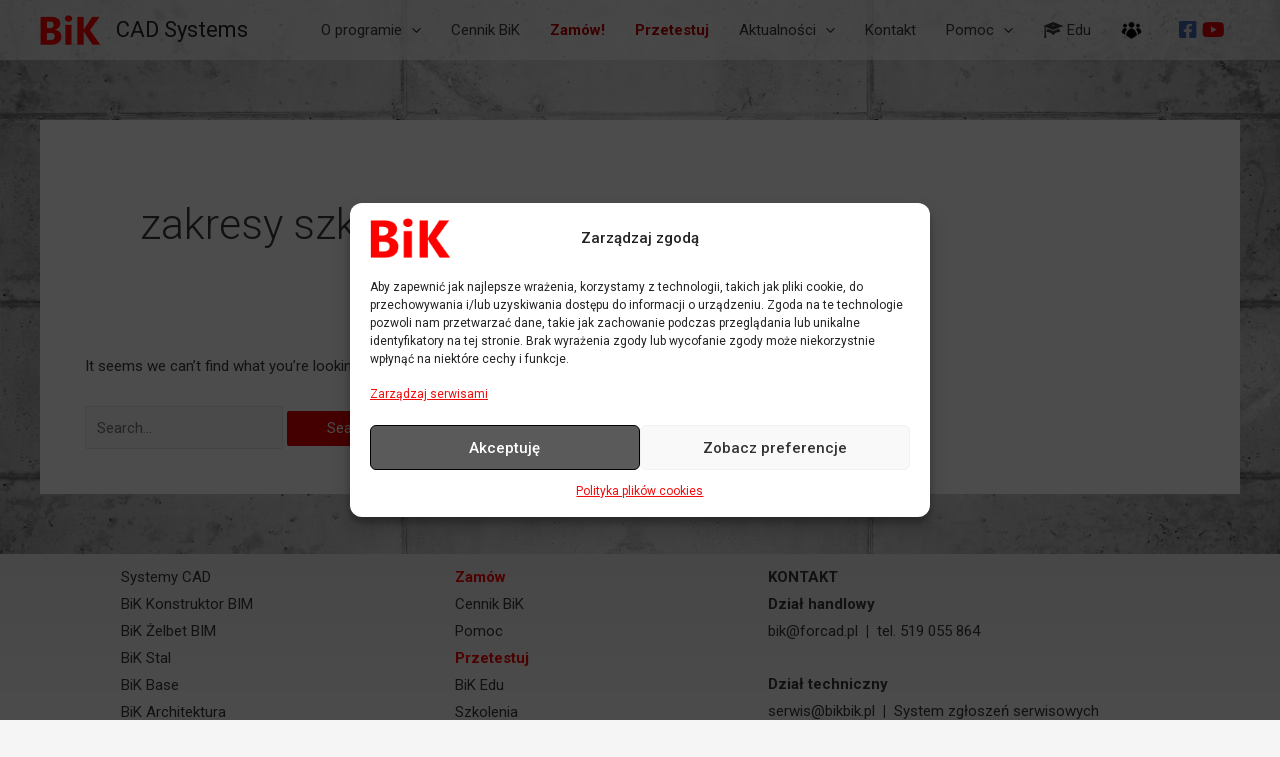

--- FILE ---
content_type: text/css
request_url: https://bikbik.pl/wp-content/uploads/elementor/css/post-7343.css?ver=1727708044
body_size: 654
content:
.elementor-7343 .elementor-element.elementor-element-96377ae:not(.elementor-motion-effects-element-type-background), .elementor-7343 .elementor-element.elementor-element-96377ae > .elementor-motion-effects-container > .elementor-motion-effects-layer{background-color:transparent;background-image:linear-gradient(180deg, #EFEFEF 0%, #FFFFFF 63%);}.elementor-7343 .elementor-element.elementor-element-96377ae{transition:background 0.3s, border 0.3s, border-radius 0.3s, box-shadow 0.3s;margin-top:0px;margin-bottom:0px;padding:0px 0px 0px 0px;}.elementor-7343 .elementor-element.elementor-element-96377ae > .elementor-background-overlay{transition:background 0.3s, border-radius 0.3s, opacity 0.3s;}.elementor-7343 .elementor-element.elementor-element-96377ae > .elementor-container{text-align:left;}.elementor-7343 .elementor-element.elementor-element-0a7dcc2 > .elementor-element-populated{margin:0px 0px 0px 0px;--e-column-margin-right:0px;--e-column-margin-left:0px;}.elementor-7343 .elementor-element.elementor-element-cd1eccd > .elementor-widget-container{margin:0px 0px 0px 0px;}.elementor-7343 .elementor-element.elementor-element-d2d51c6{text-align:left;font-family:"Roboto", Sans-serif;font-weight:400;letter-spacing:0px;}.elementor-7343 .elementor-element.elementor-element-bc9bf0c:not(.elementor-motion-effects-element-type-background), .elementor-7343 .elementor-element.elementor-element-bc9bf0c > .elementor-motion-effects-container > .elementor-motion-effects-layer{background-color:transparent;background-image:linear-gradient(180deg, #FFFFFF 23%, #E2E2E2 100%);}.elementor-7343 .elementor-element.elementor-element-bc9bf0c{transition:background 0.3s, border 0.3s, border-radius 0.3s, box-shadow 0.3s;margin-top:-25px;margin-bottom:0px;}.elementor-7343 .elementor-element.elementor-element-bc9bf0c > .elementor-background-overlay{transition:background 0.3s, border-radius 0.3s, opacity 0.3s;}.elementor-7343 .elementor-element.elementor-element-8e6786b{font-family:"Roboto", Sans-serif;font-size:13px;font-weight:400;font-style:normal;letter-spacing:0px;}.elementor-7343 .elementor-element.elementor-element-8e6786b > .elementor-widget-container{margin:0px 0px -28px 0px;}.elementor-7343 .elementor-element.elementor-element-c386f31{text-align:center;}.elementor-7343 .elementor-element.elementor-element-c386f31 .ha-social-icon:hover{background-color:#767676;}.elementor-7343 .elementor-element.elementor-element-c386f31 .ha-social-icon{padding:0px 0px 0px 0px;}.elementor-7343 .elementor-element.elementor-element-c386f31 .ha-social-icon:not(:last-child){margin-right:5px;}.elementor-7343 .elementor-element.elementor-element-c386f31 .ha-social-icon-separator{margin-right:5px;}.elementor-7343 .elementor-element.elementor-element-c386f31 .ha-social-icon.ha-social-icon--network{font-size:20px;padding:0.4em;}.elementor-7343 .elementor-element.elementor-element-c386f31 .ha-social-icon:not(.elementor-social-icon-label) .ha-social-icon-label{margin-left:0px;}.elementor-7343 .elementor-element.elementor-element-c386f31 > .elementor-widget-container{margin:0px 0px 0px 0px;padding:0px 0px 0px 0px;}@media(min-width:768px){.elementor-7343 .elementor-element.elementor-element-0a7dcc2{width:3.596%;}.elementor-7343 .elementor-element.elementor-element-9da8c3f{width:29.298%;}.elementor-7343 .elementor-element.elementor-element-90dc06d{width:27.457%;}.elementor-7343 .elementor-element.elementor-element-ee875d9{width:39.649%;}.elementor-7343 .elementor-element.elementor-element-5e9c752{width:88.594%;}.elementor-7343 .elementor-element.elementor-element-c322735{width:10.71%;}}